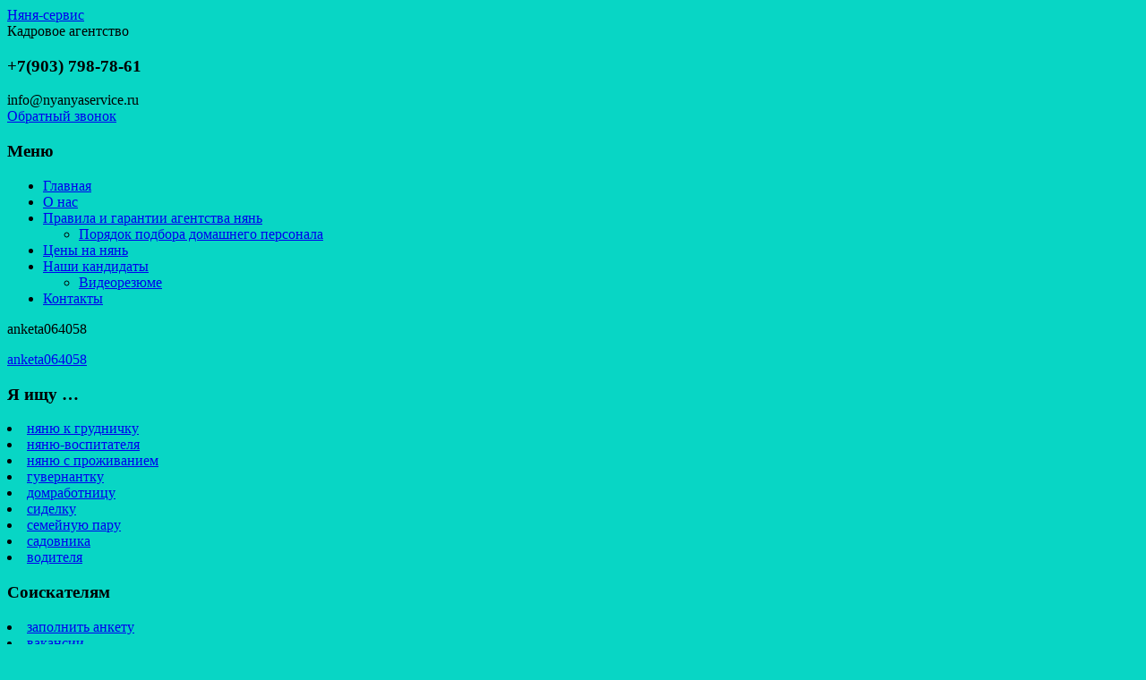

--- FILE ---
content_type: text/html; charset=utf-8
request_url: https://nyanyaservice.ru/kandidat/anketa064058-2/
body_size: 13012
content:
<!DOCTYPE html>
<html dir="ltr" lang="ru-RU">
<head>
<meta name="yandex-verification" content="9a699b8fda06d28a" />
<meta charset="UTF-8" />
<meta name="viewport" content="width=device-width, initial-scale=1">
<link rel="profile" href="http://gmpg.org/xfn/11" />
<link rel="pingback" href="https://nyanyaservice.ru/xmlrpc.php" />
<style>img:is([sizes="auto" i], [sizes^="auto," i]) { contain-intrinsic-size: 3000px 1500px }</style>
<!-- All in One SEO 4.8.7 - aioseo.com -->
<title>anketa064058 | Няня-сервис</title>
<meta name="robots" content="max-image-preview:large" />
<meta name="google-site-verification" content="TqfzUVDQyXWXR304JMgKLqp567xbOqrTTRq_jcEPT4A" />
<link rel="canonical" href="https://nyanyaservice.ru/kandidat/anketa064058-2/" />
<meta name="generator" content="All in One SEO (AIOSEO) 4.8.7" />
<script type="application/ld+json" class="aioseo-schema">
{"@context":"https:\/\/schema.org","@graph":[{"@type":"BreadcrumbList","@id":"https:\/\/nyanyaservice.ru\/kandidat\/anketa064058-2\/#breadcrumblist","itemListElement":[{"@type":"ListItem","@id":"https:\/\/nyanyaservice.ru#listItem","position":1,"name":"\u0413\u043b\u0430\u0432\u043d\u0430\u044f","item":"https:\/\/nyanyaservice.ru","nextItem":{"@type":"ListItem","@id":"https:\/\/nyanyaservice.ru\/kandidat\/anketa064058-2\/#listItem","name":"anketa064058"}},{"@type":"ListItem","@id":"https:\/\/nyanyaservice.ru\/kandidat\/anketa064058-2\/#listItem","position":2,"name":"anketa064058","previousItem":{"@type":"ListItem","@id":"https:\/\/nyanyaservice.ru#listItem","name":"\u0413\u043b\u0430\u0432\u043d\u0430\u044f"}}]},{"@type":"ItemPage","@id":"https:\/\/nyanyaservice.ru\/kandidat\/anketa064058-2\/#itempage","url":"https:\/\/nyanyaservice.ru\/kandidat\/anketa064058-2\/","name":"anketa064058 | \u041d\u044f\u043d\u044f-\u0441\u0435\u0440\u0432\u0438\u0441","inLanguage":"ru-RU","isPartOf":{"@id":"https:\/\/nyanyaservice.ru\/#website"},"breadcrumb":{"@id":"https:\/\/nyanyaservice.ru\/kandidat\/anketa064058-2\/#breadcrumblist"},"author":{"@id":"https:\/\/nyanyaservice.ru\/author\/nyanya\/#author"},"creator":{"@id":"https:\/\/nyanyaservice.ru\/author\/nyanya\/#author"},"datePublished":"2016-01-31T17:41:33+03:00","dateModified":"2016-01-31T17:41:33+03:00"},{"@type":"Organization","@id":"https:\/\/nyanyaservice.ru\/#organization","name":"\u041d\u044f\u043d\u044f \u0441\u0435\u0440\u0432\u0438\u0441","description":"\u041a\u0430\u0434\u0440\u043e\u0432\u043e\u0435 \u0430\u0433\u0435\u043d\u0442\u0441\u0442\u0432\u043e","url":"https:\/\/nyanyaservice.ru\/","telephone":"+79037987861","logo":{"@type":"ImageObject","url":"https:\/\/nyanyaservice.ru\/wp-content\/uploads\/2023\/07\/1689437832630.png","@id":"https:\/\/nyanyaservice.ru\/kandidat\/anketa064058-2\/#organizationLogo","width":960,"height":960},"image":{"@id":"https:\/\/nyanyaservice.ru\/kandidat\/anketa064058-2\/#organizationLogo"}},{"@type":"Person","@id":"https:\/\/nyanyaservice.ru\/author\/nyanya\/#author","url":"https:\/\/nyanyaservice.ru\/author\/nyanya\/","name":"nyanya","image":{"@type":"ImageObject","@id":"https:\/\/nyanyaservice.ru\/kandidat\/anketa064058-2\/#authorImage","url":"https:\/\/secure.gravatar.com\/avatar\/d7a2dafd5425aa88540fca8a6232dfb9546ca5fb7d5853b4c10f7e755acac167?s=96&d=mm&r=g","width":96,"height":96,"caption":"nyanya"}},{"@type":"WebSite","@id":"https:\/\/nyanyaservice.ru\/#website","url":"https:\/\/nyanyaservice.ru\/","name":"\u041d\u044f\u043d\u044f-\u0441\u0435\u0440\u0432\u0438\u0441","alternateName":"\u041d\u044f\u043d\u044f \u0441\u0435\u0440\u0432\u0438\u0441","description":"\u041a\u0430\u0434\u0440\u043e\u0432\u043e\u0435 \u0430\u0433\u0435\u043d\u0442\u0441\u0442\u0432\u043e","inLanguage":"ru-RU","publisher":{"@id":"https:\/\/nyanyaservice.ru\/#organization"}}]}
</script>
<!-- All in One SEO -->
<script data-no-defer="1" data-ezscrex="false" data-cfasync="false" data-pagespeed-no-defer data-cookieconsent="ignore">
var ctPublicFunctions = {"_ajax_nonce":"0721c0c866","_rest_nonce":"541c0d3a02","_ajax_url":"\/wp-admin\/admin-ajax.php","_rest_url":"https:\/\/nyanyaservice.ru\/wp-json\/","data__cookies_type":"none","data__ajax_type":"rest","data__bot_detector_enabled":"0","data__frontend_data_log_enabled":1,"cookiePrefix":"","wprocket_detected":false,"host_url":"nyanyaservice.ru","text__ee_click_to_select":"\u041d\u0430\u0436\u043c\u0438\u0442\u0435 \u0434\u043b\u044f \u0432\u044b\u0431\u043e\u0440\u0430 \u0432\u0441\u0435\u0445 \u0434\u0430\u043d\u043d\u044b\u0445","text__ee_original_email":"\u041f\u043e\u043b\u043d\u044b\u0435 \u0434\u0430\u043d\u043d\u044b\u0435 \u0442\u0430\u043a\u0438\u0435","text__ee_got_it":"\u041f\u043e\u043b\u0443\u0447\u0438\u043b\u043e\u0441\u044c","text__ee_blocked":"\u0417\u0430\u0431\u043b\u043e\u043a\u0438\u0440\u043e\u0432\u0430\u043d\u043e","text__ee_cannot_connect":"\u041f\u043e\u0434\u043a\u043b\u044e\u0447\u0438\u0442\u044c\u0441\u044f \u043d\u0435 \u043f\u043e\u043b\u0443\u0447\u0438\u043b\u043e\u0441\u044c","text__ee_cannot_decode":"\u0420\u0430\u0441\u043a\u043e\u0434\u0438\u0440\u043e\u0432\u0430\u0442\u044c \u043f\u043e\u0447\u0442\u0443 \u043d\u0435 \u043f\u043e\u043b\u0443\u0447\u0438\u043b\u043e\u0441\u044c. \u041f\u0440\u0438\u0447\u0438\u043d\u0430 \u043d\u0435\u0438\u0437\u0432\u0435\u0441\u0442\u043d\u0430","text__ee_email_decoder":"\u0420\u0430\u0441\u043a\u043e\u0434\u0438\u0440\u043e\u0432\u0449\u0438\u043a \u043f\u043e\u0447\u0442 \u043e\u0442 CleanTalk","text__ee_wait_for_decoding":"\u041c\u0430\u0433\u0438\u044f \u0432 \u0434\u0435\u0439\u0441\u0442\u0432\u0438\u0438!","text__ee_decoding_process":"\u041f\u043e\u0436\u0430\u043b\u0443\u0439\u0441\u0442\u0430, \u043f\u043e\u0434\u043e\u0436\u0434\u0438\u0442\u0435 \u043d\u0435\u0441\u043a\u043e\u043b\u044c\u043a\u043e \u0441\u0435\u043a\u0443\u043d\u0434 \u0434\u043b\u044f \u0434\u0435\u043a\u043e\u0434\u0438\u0440\u043e\u0432\u0430\u043d\u0438\u044f \u0434\u0430\u043d\u043d\u044b\u0445."}
</script>
<script data-no-defer="1" data-ezscrex="false" data-cfasync="false" data-pagespeed-no-defer data-cookieconsent="ignore">
var ctPublic = {"_ajax_nonce":"0721c0c866","settings__forms__check_internal":"0","settings__forms__check_external":"0","settings__forms__force_protection":0,"settings__forms__search_test":"1","settings__data__bot_detector_enabled":"0","settings__sfw__anti_crawler":0,"blog_home":"https:\/\/nyanyaservice.ru\/","pixel__setting":"3","pixel__enabled":true,"pixel__url":"https:\/\/moderate4-v4.cleantalk.org\/pixel\/1f289cd7f86dc388b8dddd54cab3e392.gif","data__email_check_before_post":"1","data__email_check_exist_post":0,"data__cookies_type":"none","data__key_is_ok":true,"data__visible_fields_required":true,"wl_brandname":"Anti-Spam by CleanTalk","wl_brandname_short":"CleanTalk","ct_checkjs_key":"01f84a271f8eb1bb21c36d4e2b3bf10c52d1fae45a702dab5a442bbdc6a5d1c1","emailEncoderPassKey":"dabd4bfb1aa26f0cb0493c360f27f048","bot_detector_forms_excluded":"W10=","advancedCacheExists":false,"varnishCacheExists":false,"wc_ajax_add_to_cart":false}
</script>
<link rel='dns-prefetch' href='//fonts.googleapis.com' />
<link rel="alternate" type="application/rss+xml" title="Няня-сервис &raquo; Лента" href="https://nyanyaservice.ru/feed/" />
<link rel="alternate" type="application/rss+xml" title="Няня-сервис &raquo; Лента комментариев" href="https://nyanyaservice.ru/comments/feed/" />
<!-- <link rel='stylesheet' id='wp-block-library-css' href='https://nyanyaservice.ru/wp-includes/css/dist/block-library/style.min.css?ver=6.8.2' type='text/css' media='all' /> -->
<link rel="stylesheet" type="text/css" href="//nyanyaservice.ru/wp-content/cache/wpfc-minified/kay7rn0p/h6xp.css" media="all"/>
<style id='classic-theme-styles-inline-css' type='text/css'>
/*! This file is auto-generated */
.wp-block-button__link{color:#fff;background-color:#32373c;border-radius:9999px;box-shadow:none;text-decoration:none;padding:calc(.667em + 2px) calc(1.333em + 2px);font-size:1.125em}.wp-block-file__button{background:#32373c;color:#fff;text-decoration:none}
</style>
<style id='joinchat-button-style-inline-css' type='text/css'>
.wp-block-joinchat-button{border:none!important;text-align:center}.wp-block-joinchat-button figure{display:table;margin:0 auto;padding:0}.wp-block-joinchat-button figcaption{font:normal normal 400 .6em/2em var(--wp--preset--font-family--system-font,sans-serif);margin:0;padding:0}.wp-block-joinchat-button .joinchat-button__qr{background-color:#fff;border:6px solid #25d366;border-radius:30px;box-sizing:content-box;display:block;height:200px;margin:auto;overflow:hidden;padding:10px;width:200px}.wp-block-joinchat-button .joinchat-button__qr canvas,.wp-block-joinchat-button .joinchat-button__qr img{display:block;margin:auto}.wp-block-joinchat-button .joinchat-button__link{align-items:center;background-color:#25d366;border:6px solid #25d366;border-radius:30px;display:inline-flex;flex-flow:row nowrap;justify-content:center;line-height:1.25em;margin:0 auto;text-decoration:none}.wp-block-joinchat-button .joinchat-button__link:before{background:transparent var(--joinchat-ico) no-repeat center;background-size:100%;content:"";display:block;height:1.5em;margin:-.75em .75em -.75em 0;width:1.5em}.wp-block-joinchat-button figure+.joinchat-button__link{margin-top:10px}@media (orientation:landscape)and (min-height:481px),(orientation:portrait)and (min-width:481px){.wp-block-joinchat-button.joinchat-button--qr-only figure+.joinchat-button__link{display:none}}@media (max-width:480px),(orientation:landscape)and (max-height:480px){.wp-block-joinchat-button figure{display:none}}
</style>
<style id='global-styles-inline-css' type='text/css'>
:root{--wp--preset--aspect-ratio--square: 1;--wp--preset--aspect-ratio--4-3: 4/3;--wp--preset--aspect-ratio--3-4: 3/4;--wp--preset--aspect-ratio--3-2: 3/2;--wp--preset--aspect-ratio--2-3: 2/3;--wp--preset--aspect-ratio--16-9: 16/9;--wp--preset--aspect-ratio--9-16: 9/16;--wp--preset--color--black: #000000;--wp--preset--color--cyan-bluish-gray: #abb8c3;--wp--preset--color--white: #ffffff;--wp--preset--color--pale-pink: #f78da7;--wp--preset--color--vivid-red: #cf2e2e;--wp--preset--color--luminous-vivid-orange: #ff6900;--wp--preset--color--luminous-vivid-amber: #fcb900;--wp--preset--color--light-green-cyan: #7bdcb5;--wp--preset--color--vivid-green-cyan: #00d084;--wp--preset--color--pale-cyan-blue: #8ed1fc;--wp--preset--color--vivid-cyan-blue: #0693e3;--wp--preset--color--vivid-purple: #9b51e0;--wp--preset--gradient--vivid-cyan-blue-to-vivid-purple: linear-gradient(135deg,rgba(6,147,227,1) 0%,rgb(155,81,224) 100%);--wp--preset--gradient--light-green-cyan-to-vivid-green-cyan: linear-gradient(135deg,rgb(122,220,180) 0%,rgb(0,208,130) 100%);--wp--preset--gradient--luminous-vivid-amber-to-luminous-vivid-orange: linear-gradient(135deg,rgba(252,185,0,1) 0%,rgba(255,105,0,1) 100%);--wp--preset--gradient--luminous-vivid-orange-to-vivid-red: linear-gradient(135deg,rgba(255,105,0,1) 0%,rgb(207,46,46) 100%);--wp--preset--gradient--very-light-gray-to-cyan-bluish-gray: linear-gradient(135deg,rgb(238,238,238) 0%,rgb(169,184,195) 100%);--wp--preset--gradient--cool-to-warm-spectrum: linear-gradient(135deg,rgb(74,234,220) 0%,rgb(151,120,209) 20%,rgb(207,42,186) 40%,rgb(238,44,130) 60%,rgb(251,105,98) 80%,rgb(254,248,76) 100%);--wp--preset--gradient--blush-light-purple: linear-gradient(135deg,rgb(255,206,236) 0%,rgb(152,150,240) 100%);--wp--preset--gradient--blush-bordeaux: linear-gradient(135deg,rgb(254,205,165) 0%,rgb(254,45,45) 50%,rgb(107,0,62) 100%);--wp--preset--gradient--luminous-dusk: linear-gradient(135deg,rgb(255,203,112) 0%,rgb(199,81,192) 50%,rgb(65,88,208) 100%);--wp--preset--gradient--pale-ocean: linear-gradient(135deg,rgb(255,245,203) 0%,rgb(182,227,212) 50%,rgb(51,167,181) 100%);--wp--preset--gradient--electric-grass: linear-gradient(135deg,rgb(202,248,128) 0%,rgb(113,206,126) 100%);--wp--preset--gradient--midnight: linear-gradient(135deg,rgb(2,3,129) 0%,rgb(40,116,252) 100%);--wp--preset--font-size--small: 13px;--wp--preset--font-size--medium: 20px;--wp--preset--font-size--large: 36px;--wp--preset--font-size--x-large: 42px;--wp--preset--spacing--20: 0.44rem;--wp--preset--spacing--30: 0.67rem;--wp--preset--spacing--40: 1rem;--wp--preset--spacing--50: 1.5rem;--wp--preset--spacing--60: 2.25rem;--wp--preset--spacing--70: 3.38rem;--wp--preset--spacing--80: 5.06rem;--wp--preset--shadow--natural: 6px 6px 9px rgba(0, 0, 0, 0.2);--wp--preset--shadow--deep: 12px 12px 50px rgba(0, 0, 0, 0.4);--wp--preset--shadow--sharp: 6px 6px 0px rgba(0, 0, 0, 0.2);--wp--preset--shadow--outlined: 6px 6px 0px -3px rgba(255, 255, 255, 1), 6px 6px rgba(0, 0, 0, 1);--wp--preset--shadow--crisp: 6px 6px 0px rgba(0, 0, 0, 1);}:where(.is-layout-flex){gap: 0.5em;}:where(.is-layout-grid){gap: 0.5em;}body .is-layout-flex{display: flex;}.is-layout-flex{flex-wrap: wrap;align-items: center;}.is-layout-flex > :is(*, div){margin: 0;}body .is-layout-grid{display: grid;}.is-layout-grid > :is(*, div){margin: 0;}:where(.wp-block-columns.is-layout-flex){gap: 2em;}:where(.wp-block-columns.is-layout-grid){gap: 2em;}:where(.wp-block-post-template.is-layout-flex){gap: 1.25em;}:where(.wp-block-post-template.is-layout-grid){gap: 1.25em;}.has-black-color{color: var(--wp--preset--color--black) !important;}.has-cyan-bluish-gray-color{color: var(--wp--preset--color--cyan-bluish-gray) !important;}.has-white-color{color: var(--wp--preset--color--white) !important;}.has-pale-pink-color{color: var(--wp--preset--color--pale-pink) !important;}.has-vivid-red-color{color: var(--wp--preset--color--vivid-red) !important;}.has-luminous-vivid-orange-color{color: var(--wp--preset--color--luminous-vivid-orange) !important;}.has-luminous-vivid-amber-color{color: var(--wp--preset--color--luminous-vivid-amber) !important;}.has-light-green-cyan-color{color: var(--wp--preset--color--light-green-cyan) !important;}.has-vivid-green-cyan-color{color: var(--wp--preset--color--vivid-green-cyan) !important;}.has-pale-cyan-blue-color{color: var(--wp--preset--color--pale-cyan-blue) !important;}.has-vivid-cyan-blue-color{color: var(--wp--preset--color--vivid-cyan-blue) !important;}.has-vivid-purple-color{color: var(--wp--preset--color--vivid-purple) !important;}.has-black-background-color{background-color: var(--wp--preset--color--black) !important;}.has-cyan-bluish-gray-background-color{background-color: var(--wp--preset--color--cyan-bluish-gray) !important;}.has-white-background-color{background-color: var(--wp--preset--color--white) !important;}.has-pale-pink-background-color{background-color: var(--wp--preset--color--pale-pink) !important;}.has-vivid-red-background-color{background-color: var(--wp--preset--color--vivid-red) !important;}.has-luminous-vivid-orange-background-color{background-color: var(--wp--preset--color--luminous-vivid-orange) !important;}.has-luminous-vivid-amber-background-color{background-color: var(--wp--preset--color--luminous-vivid-amber) !important;}.has-light-green-cyan-background-color{background-color: var(--wp--preset--color--light-green-cyan) !important;}.has-vivid-green-cyan-background-color{background-color: var(--wp--preset--color--vivid-green-cyan) !important;}.has-pale-cyan-blue-background-color{background-color: var(--wp--preset--color--pale-cyan-blue) !important;}.has-vivid-cyan-blue-background-color{background-color: var(--wp--preset--color--vivid-cyan-blue) !important;}.has-vivid-purple-background-color{background-color: var(--wp--preset--color--vivid-purple) !important;}.has-black-border-color{border-color: var(--wp--preset--color--black) !important;}.has-cyan-bluish-gray-border-color{border-color: var(--wp--preset--color--cyan-bluish-gray) !important;}.has-white-border-color{border-color: var(--wp--preset--color--white) !important;}.has-pale-pink-border-color{border-color: var(--wp--preset--color--pale-pink) !important;}.has-vivid-red-border-color{border-color: var(--wp--preset--color--vivid-red) !important;}.has-luminous-vivid-orange-border-color{border-color: var(--wp--preset--color--luminous-vivid-orange) !important;}.has-luminous-vivid-amber-border-color{border-color: var(--wp--preset--color--luminous-vivid-amber) !important;}.has-light-green-cyan-border-color{border-color: var(--wp--preset--color--light-green-cyan) !important;}.has-vivid-green-cyan-border-color{border-color: var(--wp--preset--color--vivid-green-cyan) !important;}.has-pale-cyan-blue-border-color{border-color: var(--wp--preset--color--pale-cyan-blue) !important;}.has-vivid-cyan-blue-border-color{border-color: var(--wp--preset--color--vivid-cyan-blue) !important;}.has-vivid-purple-border-color{border-color: var(--wp--preset--color--vivid-purple) !important;}.has-vivid-cyan-blue-to-vivid-purple-gradient-background{background: var(--wp--preset--gradient--vivid-cyan-blue-to-vivid-purple) !important;}.has-light-green-cyan-to-vivid-green-cyan-gradient-background{background: var(--wp--preset--gradient--light-green-cyan-to-vivid-green-cyan) !important;}.has-luminous-vivid-amber-to-luminous-vivid-orange-gradient-background{background: var(--wp--preset--gradient--luminous-vivid-amber-to-luminous-vivid-orange) !important;}.has-luminous-vivid-orange-to-vivid-red-gradient-background{background: var(--wp--preset--gradient--luminous-vivid-orange-to-vivid-red) !important;}.has-very-light-gray-to-cyan-bluish-gray-gradient-background{background: var(--wp--preset--gradient--very-light-gray-to-cyan-bluish-gray) !important;}.has-cool-to-warm-spectrum-gradient-background{background: var(--wp--preset--gradient--cool-to-warm-spectrum) !important;}.has-blush-light-purple-gradient-background{background: var(--wp--preset--gradient--blush-light-purple) !important;}.has-blush-bordeaux-gradient-background{background: var(--wp--preset--gradient--blush-bordeaux) !important;}.has-luminous-dusk-gradient-background{background: var(--wp--preset--gradient--luminous-dusk) !important;}.has-pale-ocean-gradient-background{background: var(--wp--preset--gradient--pale-ocean) !important;}.has-electric-grass-gradient-background{background: var(--wp--preset--gradient--electric-grass) !important;}.has-midnight-gradient-background{background: var(--wp--preset--gradient--midnight) !important;}.has-small-font-size{font-size: var(--wp--preset--font-size--small) !important;}.has-medium-font-size{font-size: var(--wp--preset--font-size--medium) !important;}.has-large-font-size{font-size: var(--wp--preset--font-size--large) !important;}.has-x-large-font-size{font-size: var(--wp--preset--font-size--x-large) !important;}
:where(.wp-block-post-template.is-layout-flex){gap: 1.25em;}:where(.wp-block-post-template.is-layout-grid){gap: 1.25em;}
:where(.wp-block-columns.is-layout-flex){gap: 2em;}:where(.wp-block-columns.is-layout-grid){gap: 2em;}
:root :where(.wp-block-pullquote){font-size: 1.5em;line-height: 1.6;}
</style>
<!-- <link rel='stylesheet' id='cleantalk-public-css-css' href='https://nyanyaservice.ru/wp-content/plugins/cleantalk-spam-protect/css/cleantalk-public.min.css?ver=6.62_1755800486' type='text/css' media='all' /> -->
<!-- <link rel='stylesheet' id='cleantalk-email-decoder-css-css' href='https://nyanyaservice.ru/wp-content/plugins/cleantalk-spam-protect/css/cleantalk-email-decoder.min.css?ver=6.62_1755800486' type='text/css' media='all' /> -->
<!-- <link rel='stylesheet' id='contact-form-7-css' href='https://nyanyaservice.ru/wp-content/plugins/contact-form-7/includes/css/styles.css?ver=6.1.1' type='text/css' media='all' /> -->
<!-- <link rel='stylesheet' id='spacious_style-css' href='https://nyanyaservice.ru/wp-content/themes/spacious/style.css?ver=6.8.2' type='text/css' media='all' /> -->
<link rel="stylesheet" type="text/css" href="//nyanyaservice.ru/wp-content/cache/wpfc-minified/113tyl8a/h6xp.css" media="all"/>
<link rel='stylesheet' id='google_fonts-css' href='http://fonts.googleapis.com/css?family=Lato&#038;ver=6.8.2' type='text/css' media='all' />
<script src='//nyanyaservice.ru/wp-content/cache/wpfc-minified/1zqrfzwc/h6xp.js' type="text/javascript"></script>
<!-- <script type="text/javascript" src="https://nyanyaservice.ru/wp-content/plugins/cleantalk-spam-protect/js/apbct-public-bundle_gathering.min.js?ver=6.62_1755800486" id="apbct-public-bundle_gathering.min-js-js"></script> -->
<!-- <script type="text/javascript" src="https://nyanyaservice.ru/wp-includes/js/jquery/jquery.min.js?ver=3.7.1" id="jquery-core-js"></script> -->
<!-- <script type="text/javascript" src="https://nyanyaservice.ru/wp-includes/js/jquery/jquery-migrate.min.js?ver=3.4.1" id="jquery-migrate-js"></script> -->
<!-- <script type="text/javascript" src="https://nyanyaservice.ru/wp-content/themes/spacious/js/spacious-custom.js?ver=6.8.2" id="spacious-custom-js"></script> -->
<link rel="https://api.w.org/" href="https://nyanyaservice.ru/wp-json/" /><link rel="alternate" title="JSON" type="application/json" href="https://nyanyaservice.ru/wp-json/wp/v2/media/1623" /><link rel="EditURI" type="application/rsd+xml" title="RSD" href="https://nyanyaservice.ru/xmlrpc.php?rsd" />
<meta name="generator" content="WordPress 6.8.2" />
<link rel='shortlink' href='https://nyanyaservice.ru/?p=1623' />
<link rel="alternate" title="oEmbed (JSON)" type="application/json+oembed" href="https://nyanyaservice.ru/wp-json/oembed/1.0/embed?url=https%3A%2F%2Fnyanyaservice.ru%2Fkandidat%2Fanketa064058-2%2F" />
<link rel="alternate" title="oEmbed (XML)" type="text/xml+oembed" href="https://nyanyaservice.ru/wp-json/oembed/1.0/embed?url=https%3A%2F%2Fnyanyaservice.ru%2Fkandidat%2Fanketa064058-2%2F&#038;format=xml" />
<script>readMoreArgs = []</script><script type="text/javascript">
EXPM_VERSION=3.489;EXPM_AJAX_URL='https://nyanyaservice.ru/wp-admin/admin-ajax.php';
function yrmAddEvent(element, eventName, fn) {
if (element.addEventListener)
element.addEventListener(eventName, fn, false);
else if (element.attachEvent)
element.attachEvent('on' + eventName, fn);
}
</script><link rel="shortcut icon" href="http://nyanyaservice.ru/wp-content/uploads/2015/07/soska.png" type="image/x-icon" /><style type="text/css" id="custom-background-css">
body.custom-background { background-color: #08d6c5; }
</style>
</head>
<body class="attachment wp-singular attachment-template-default attachmentid-1623 attachment-msword custom-background wp-theme-spacious  wpbdp-with-button-styles">
<div id="page" class="hfeed site">
<header id="masthead" class="site-header clearfix">
<div id="header-text-nav-container">
<div class="inner-wrap">
<div id="header-text-nav-wrap" class="clearfix">
<div id="header-left-section">
<div id="header-text">
<div id="site-title">
<a href="https://nyanyaservice.ru/" title="Няня-сервис" rel="home">Няня-сервис</a>
</div>
<div id="site-description">Кадровое агентство</div><!-- #site-description -->
</div><!-- #header-text -->
</div><!-- #header-left-section -->
<div id="header-right-section">
<div id="header-right-sidebar" class="clearfix">
<aside id="text-3" class="widget widget_text"><h3 class="widget-title">+7(903) 798-78-61</h3>			<div class="textwidget">info@nyanyaservice.ru <br>
<a href="/callme/">Обратный звонок</a></div>
</aside>		
</div>
<nav id="site-navigation" class="main-navigation" role="navigation">
<h3 class="menu-toggle">Меню</h3>
<div class="menu-%d0%b2%d0%b5%d1%80%d1%85%d0%bd%d0%b5%d0%b5-%d0%bc%d0%b5%d0%bd%d1%8e-container"><ul id="menu-%d0%b2%d0%b5%d1%80%d1%85%d0%bd%d0%b5%d0%b5-%d0%bc%d0%b5%d0%bd%d1%8e" class="menu"><li id="menu-item-21" class="menu-item menu-item-type-post_type menu-item-object-page menu-item-home menu-item-21"><a href="https://nyanyaservice.ru/">Главная</a></li>
<li id="menu-item-24" class="menu-item menu-item-type-post_type menu-item-object-page menu-item-24"><a href="https://nyanyaservice.ru/about/">О нас</a></li>
<li id="menu-item-23" class="menu-item menu-item-type-post_type menu-item-object-page menu-item-has-children menu-item-23"><a href="https://nyanyaservice.ru/rules/">Правила и гарантии агентства нянь</a>
<ul class="sub-menu">
<li id="menu-item-913" class="menu-item menu-item-type-post_type menu-item-object-page menu-item-913"><a href="https://nyanyaservice.ru/rules/poryadok/">Порядок подбора домашнего персонала</a></li>
</ul>
</li>
<li id="menu-item-22" class="menu-item menu-item-type-post_type menu-item-object-page menu-item-22"><a href="https://nyanyaservice.ru/prices/" title="Цены на услуги домашнего персонала">Цены на нянь</a></li>
<li id="menu-item-53" class="menu-item menu-item-type-post_type menu-item-object-page menu-item-has-children menu-item-53"><a href="https://nyanyaservice.ru/kandidat/">Наши кандидаты</a>
<ul class="sub-menu">
<li id="menu-item-149" class="menu-item menu-item-type-post_type menu-item-object-page menu-item-149"><a href="https://nyanyaservice.ru/video/">Видеорезюме</a></li>
</ul>
</li>
<li id="menu-item-52" class="menu-item menu-item-type-post_type menu-item-object-page menu-item-52"><a href="https://nyanyaservice.ru/contacts/">Контакты</a></li>
</ul></div>						</nav>					
</div><!-- #header-right-section --> 
</div><!-- #header-text-nav-wrap -->
</div><!-- .inner-wrap -->
</div><!-- #header-text-nav-container -->
<div class="header-post-title-container clearfix">
<div class="inner-wrap">
<div class="post-title-wrapper">
<div class="header-post-title-class">anketa064058</div>
</div>
</div>
</div>
</header>
<div id="main" class="clearfix">
<div class="inner-wrap">
<div id="primary">
<div id="content" class="clearfix">
<article id="post-1623" class="post-1623 attachment type-attachment status-inherit hentry">
<div class="entry-content clearfix">
<p class="attachment"><a href='https://nyanyaservice.ru/wp-content/uploads/2015/10/anketa064058.doc'>anketa064058</a></p>
</div>
<footer class="entry-meta-bar clearfix">	        			
<div class="entry-meta clearfix">
</div>
</footer>
</article>
</div><!-- #content -->
</div><!-- #primary -->
<div id="secondary">
<aside id="text-5" class="widget widget_text"><h3 class="widget-title"><span>Я ищу &#8230;</span></h3>			<div class="textwidget"><li><a href="/grudnichku/"> няню к грудничку</a></li>
<li><a href="/vospitatel/">няню-воспитателя</a></li>
<li><a href="/nyanya-s-prozhivaniem/"> няню с проживанием</a></li>
<li><a href="/guvernantka/">гувернантку</a></li>
<li><a href="/domrabotnitsa/">домработницу</a></li>
<li><a href="/sidelka/">сиделку</a></li>
<li><a href="/para/">семейную пару</a></li>
<li><a href="/sadovnik/">садовника</a></li>
<li><a href="/voditel/">водителя</a></div>
</aside><aside id="text-6" class="widget widget_text"><h3 class="widget-title"><span>Соискателям</span></h3>			<div class="textwidget"><li><a href="/anketa/">заполнить анкету</a></li>
<li><a href="/vakansii/">вакансии</a></li></div>
</aside><aside id="text-4" class="widget widget_text"><h3 class="widget-title"><span>Оставить заявку</span></h3>			<div class="textwidget">
<div class="wpcf7 no-js" id="wpcf7-f46-o1" lang="ru-RU" dir="ltr" data-wpcf7-id="46">
<div class="screen-reader-response"><p role="status" aria-live="polite" aria-atomic="true"></p> <ul></ul></div>
<form action="/kandidat/anketa064058-2/#wpcf7-f46-o1" method="post" class="wpcf7-form init" aria-label="Контактная форма" novalidate="novalidate" data-status="init">
<fieldset class="hidden-fields-container"><input type="hidden" name="_wpcf7" value="46" /><input type="hidden" name="_wpcf7_version" value="6.1.1" /><input type="hidden" name="_wpcf7_locale" value="ru_RU" /><input type="hidden" name="_wpcf7_unit_tag" value="wpcf7-f46-o1" /><input type="hidden" name="_wpcf7_container_post" value="0" /><input type="hidden" name="_wpcf7_posted_data_hash" value="" />
</fieldset>
<p>Ваше имя (обязательно)
</p>
<p><span class="wpcf7-form-control-wrap" data-name="your-name"><input size="40" maxlength="400" class="wpcf7-form-control wpcf7-text wpcf7-validates-as-required" aria-required="true" aria-invalid="false" value="" type="text" name="your-name" /></span>
</p>
<p>Ваш e-mail
</p>
<p><span class="wpcf7-form-control-wrap" data-name="your-email"><input size="40" maxlength="400" class="wpcf7-form-control wpcf7-email wpcf7-text wpcf7-validates-as-email" aria-invalid="false" value="" type="email" name="your-email" /></span>
</p>
<p>Ваш телефон (обязательно)
</p>
<p><span class="wpcf7-form-control-wrap" data-name="your-number"><input size="40" maxlength="400" class="wpcf7-form-control wpcf7-text wpcf7-validates-as-required" aria-required="true" aria-invalid="false" value="" type="text" name="your-number" /></span>
</p>
<p>Сообщение ( укажите кто требуется )
</p>
<p><span class="wpcf7-form-control-wrap" data-name="your-message"><textarea cols="40" rows="10" maxlength="2000" class="wpcf7-form-control wpcf7-textarea" aria-invalid="false" name="your-message"></textarea></span>
</p>
<p><input class="wpcf7-form-control wpcf7-submit has-spinner" type="submit" value="Отправить" />
</p><input type="hidden" id="ct_checkjs_cf7_cfee398643cbc3dc5eefc89334cacdc1" name="ct_checkjs_cf7" value="0" /><script >setTimeout(function(){var ct_input_name = "ct_checkjs_cf7_cfee398643cbc3dc5eefc89334cacdc1";if (document.getElementById(ct_input_name) !== null) {var ct_input_value = document.getElementById(ct_input_name).value;document.getElementById(ct_input_name).value = document.getElementById(ct_input_name).value.replace(ct_input_value, '01f84a271f8eb1bb21c36d4e2b3bf10c52d1fae45a702dab5a442bbdc6a5d1c1');}}, 1000);</script><input
class="apbct_special_field apbct_email_id__wp_contact_form_7"
name="apbct__email_id__wp_contact_form_7"
aria-label="apbct__label_id__wp_contact_form_7"
type="text" size="30" maxlength="200" autocomplete="off"
value=""
/><div class="wpcf7-response-output" aria-hidden="true"></div>
</form>
</div>
</div>
</aside><aside id="block-4" class="widget widget_block"><style>.instawall-root97755{min-height:80px;margin:0 auto}</style>
<p><script>window['instawall97755']={"token":"07LFqfEuldPs8h0G5OF1vhMPknf78PlZ6X862Q5TfT5iw+KtTj3iFXcLjvHmhrfyap3/cAAHWszLqXMM/Jt1jv1tEilSaZAZhJewir4Oo0qtMnK5CxYV+l54Qpg=","root_tagid":"instawall-root97755","card_padding":"5","card_border_radius":"5","card_count":"3","layout_max_width":"1128","count_post":"9","header_text_size":"20","header_text_color":"#000000","header_logo_size":"50","header_button_text":"Подписаться","header_button_text_size":"20","header_button_text_color":"#ffffff","header_button_background_color":"#0ce9e5","hide_groupname":"0","hide_text":"0","hide_shadow":"1","show_header":"1","show_header_logo":"1","show_header_button":"1"};</script></p>
<div id="instawall-root97755" class="instawall instawall-root97755"></div>
<p><script>(function(d, s, id){ var js, dfjs = d.getElementsByTagName(s)[0]; if (d.getElementById(id)) {return;} js = d.createElement(s); js.id = id; js.setAttribute("data-scriptid", "97755"); js.src = "https://socactive.com/widgets/instawall/i.js?id=97755&r="+Math.random(); dfjs.parentNode.insertBefore(js, dfjs); }(document, "script", "instawall-export97755"));</script></p>
<style>.tabs-lside1{display:none}</style>
<div class="tabs-lside1"><a href="https://contentuniq.com/">contentuniq.com</a>.</div></aside><aside id="news announcement scroll" class="widget widget_news_announcement"><h3 class="widget-title"><span>Новости</span></h3><script language="JavaScript" type="text/javascript">
v_font='verdana,arial,sans-serif';
v_fontSize='12px';
v_fontSizeNS4='12px';
v_fontWeight='normal';
v_fontColor='#000000';
v_textDecoration='none';
v_fontColorHover='#FFFFFF';
v_textDecorationHover='none';
v_top=0;
v_left=0;
v_width=250;
v_height=100;
v_paddingTop=0;
v_paddingLeft=0;
v_position='relative';
v_timeout=3000;
v_slideSpeed=1;
v_slideDirection=0;
v_pauseOnMouseOver=true;
v_slideStep=1;
v_textAlign='left';
v_textVAlign='middle';
v_bgColor='transparent';
</script>
<div id="display_news">
<script language="JavaScript" type="text/javascript">
v_content=[['','<a href="	http://nyanyaservice.ru/kandidat/" style="color:inherit;text-decoration:underline;font-weight:inherit" target="_blank">Каталог анкет нянь и любой домашний персонал  Няня сервис СМОТРЕТЬ ТУТ</a>',''],['','Услуги няни грудничку от 0, дневная и ночная няня 8-903-798-78-61',''],['','Найдем няню выходного дня к ребенку  Звоните 8-903-798-78-61',''],['','Поиск няни к ребенку на время болезни. Звоните 8-903-798-78-61','']]
</script>
</div>
</aside><aside id="text-8" class="widget widget_text"><h3 class="widget-title"><span>Поиск няни по району</span></h3>			<div class="textwidget"><li><a href="/nyanya-po-rayonu/marino/"> Марьино</a></li>
<li><a href="/nyanya-po-rayonu/yasenevo/">Ясенево</a></li>
<a href="/nyanya-po-rayonu/">Смотреть полный список</a></li></div>
</aside><aside id="text-7" class="widget widget_text"><h3 class="widget-title"><span>К сведению</span></h3>			<div class="textwidget"><li><a href="/dostavkadokumentov/"> Доставка документов</a></li>
<li><a href="/otzyvy/"> Отзывы работодателей</a></li>
<li><a href="/otzivisoiskatelej/"> Отзывы соискателей</a></li>
<li><a href="/knigaotzivov/"> Книга отзывов и предложений</a></li>
<li><a href="/articles/">Статьи</a></li>
<li><a href="/karta-sajta/">Карта сайта</a></li></div>
</aside><aside id="search-3" class="widget widget_search"><form action="https://nyanyaservice.ru/"id="search-form" class="searchform clearfix" method="get">
<div class="search-wrap">
<input type="text" placeholder="Поиск" class="s field" name="s">
<span class="search-icon"></span>
</div>
<input type="submit" value="Поиск" id="search-submit" name="submit" class="submit">
<input
class="apbct_special_field apbct_email_id__search_form"
name="apbct__email_id__search_form"
aria-label="apbct__label_id__search_form"
type="text" size="30" maxlength="200" autocomplete="off"
value=""
/><input
id="apbct_submit_id__search_form" 
class="apbct_special_field apbct__email_id__search_form"
name="apbct__label_id__search_form"
aria-label="apbct_submit_name__search_form"
type="submit"
size="30"
maxlength="200"
value="80637"
/></form><!-- .searchform --></aside><aside id="block-3" class="widget widget_block"></aside>	</div>

</div><!-- .inner-wrap -->
</div><!-- #main -->	
<footer id="colophon" class="clearfix">	
<div class="footer-socket-wrapper clearfix">
<div class="inner-wrap">
<div class="footer-socket-area">
<div class="copyright">Copyright &copy; 2015-2025 <a href="https://nyanyaservice.ru/" title="Няня-сервис" ><span>Няня-сервис</span></a></div>						<nav class="small-menu" class="clearfix">
<div class="menu-%d1%8f-%d1%85%d0%be%d1%87%d1%83-%d0%bd%d0%b0%d0%b9%d1%82%d0%b8-container"><ul id="menu-%d1%8f-%d1%85%d0%be%d1%87%d1%83-%d0%bd%d0%b0%d0%b9%d1%82%d0%b8" class="menu"><li id="menu-item-89" class="menu-item menu-item-type-post_type menu-item-object-page menu-item-89"><a href="https://nyanyaservice.ru/grudnichku/">Я ищу       няню к грудничку</a></li>
<li id="menu-item-88" class="menu-item menu-item-type-post_type menu-item-object-page menu-item-88"><a href="https://nyanyaservice.ru/vospitatel/">няню-воспитателя</a></li>
<li id="menu-item-546" class="menu-item menu-item-type-post_type menu-item-object-page menu-item-546"><a href="https://nyanyaservice.ru/nyanya-s-prozhivaniem/">няню с проживанием</a></li>
<li id="menu-item-87" class="menu-item menu-item-type-post_type menu-item-object-page menu-item-87"><a href="https://nyanyaservice.ru/guvernantka/">гувернантку</a></li>
<li id="menu-item-86" class="menu-item menu-item-type-post_type menu-item-object-page menu-item-86"><a href="https://nyanyaservice.ru/domrabotnitsa/">домработницу</a></li>
<li id="menu-item-83" class="menu-item menu-item-type-post_type menu-item-object-page menu-item-83"><a href="https://nyanyaservice.ru/para/">семейную пару</a></li>
<li id="menu-item-81" class="menu-item menu-item-type-post_type menu-item-object-page menu-item-81"><a href="https://nyanyaservice.ru/sadovnik/">садовника</a></li>
<li id="menu-item-82" class="menu-item menu-item-type-post_type menu-item-object-page menu-item-82"><a href="https://nyanyaservice.ru/voditel/">водителя</a></li>
<li id="menu-item-84" class="menu-item menu-item-type-post_type menu-item-object-page menu-item-84"><a href="https://nyanyaservice.ru/sidelka/">сиделку</a></li>
</ul></div>		    			</nav>
</div>
</div>
</div>			
</footer>
<a href="#masthead" id="scroll-up"></a>	
</div><!-- #page -->
<script type="speculationrules">
{"prefetch":[{"source":"document","where":{"and":[{"href_matches":"\/*"},{"not":{"href_matches":["\/wp-*.php","\/wp-admin\/*","\/wp-content\/uploads\/*","\/wp-content\/*","\/wp-content\/plugins\/*","\/wp-content\/themes\/spacious\/*","\/*\\?(.+)"]}},{"not":{"selector_matches":"a[rel~=\"nofollow\"]"}},{"not":{"selector_matches":".no-prefetch, .no-prefetch a"}}]},"eagerness":"conservative"}]}
</script>
<div class="joinchat joinchat--right" data-settings='{"telephone":"79037987861","mobile_only":false,"button_delay":3,"whatsapp_web":false,"qr":false,"message_views":10,"message_delay":10,"message_badge":true,"message_send":"","message_hash":"145b19e8"}' hidden aria-hidden="false">
<div class="joinchat__button" role="button" tabindex="0">
<div class="joinchat__tooltip"><div>Написать в WhatsApp</div></div>
</div>
<div class="joinchat__badge">1</div>
<div class="joinchat__chatbox" role="dialog" aria-labelledby="joinchat__label" aria-modal="true">
<div class="joinchat__header">
<div id="joinchat__label">
<svg class="joinchat__wa" width="120" height="28" viewBox="0 0 120 28"><title>WhatsApp</title><path d="M117.2 17c0 .4-.2.7-.4 1-.1.3-.4.5-.7.7l-1 .2c-.5 0-.9 0-1.2-.2l-.7-.7a3 3 0 0 1-.4-1 5.4 5.4 0 0 1 0-2.3c0-.4.2-.7.4-1l.7-.7a2 2 0 0 1 1.1-.3 2 2 0 0 1 1.8 1l.4 1a5.3 5.3 0 0 1 0 2.3m2.5-3c-.1-.7-.4-1.3-.8-1.7a4 4 0 0 0-1.3-1.2c-.6-.3-1.3-.4-2-.4-.6 0-1.2.1-1.7.4a3 3 0 0 0-1.2 1.1V11H110v13h2.7v-4.5c.4.4.8.8 1.3 1 .5.3 1 .4 1.6.4a4 4 0 0 0 3.2-1.5c.4-.5.7-1 .8-1.6.2-.6.3-1.2.3-1.9s0-1.3-.3-2zm-13.1 3c0 .4-.2.7-.4 1l-.7.7-1.1.2c-.4 0-.8 0-1-.2-.4-.2-.6-.4-.8-.7a3 3 0 0 1-.4-1 5.4 5.4 0 0 1 0-2.3c0-.4.2-.7.4-1 .1-.3.4-.5.7-.7a2 2 0 0 1 1-.3 2 2 0 0 1 1.9 1l.4 1a5.4 5.4 0 0 1 0 2.3m1.7-4.7a4 4 0 0 0-3.3-1.6c-.6 0-1.2.1-1.7.4a3 3 0 0 0-1.2 1.1V11h-2.6v13h2.7v-4.5c.3.4.7.8 1.2 1 .6.3 1.1.4 1.7.4a4 4 0 0 0 3.2-1.5c.4-.5.6-1 .8-1.6s.3-1.2.3-1.9-.1-1.3-.3-2c-.2-.6-.4-1.2-.8-1.6m-17.5 3.2 1.7-5 1.7 5zm.2-8.2-5 13.4h3l1-3h5l1 3h3L94 7.3zm-5.3 9.1-.6-.8-1-.5a11.6 11.6 0 0 0-2.3-.5l-1-.3a2 2 0 0 1-.6-.3.7.7 0 0 1-.3-.6c0-.2 0-.4.2-.5l.3-.3h.5l.5-.1c.5 0 .9 0 1.2.3.4.1.6.5.6 1h2.5c0-.6-.2-1.1-.4-1.5a3 3 0 0 0-1-1 4 4 0 0 0-1.3-.5 7.7 7.7 0 0 0-3 0c-.6.1-1 .3-1.4.5l-1 1a3 3 0 0 0-.4 1.5 2 2 0 0 0 1 1.8l1 .5 1.1.3 2.2.6c.6.2.8.5.8 1l-.1.5-.4.4a2 2 0 0 1-.6.2 2.8 2.8 0 0 1-1.4 0 2 2 0 0 1-.6-.3l-.5-.5-.2-.8H77c0 .7.2 1.2.5 1.6.2.5.6.8 1 1 .4.3.9.5 1.4.6a8 8 0 0 0 3.3 0c.5 0 1-.2 1.4-.5a3 3 0 0 0 1-1c.3-.5.4-1 .4-1.6 0-.5 0-.9-.3-1.2M74.7 8h-2.6v3h-1.7v1.7h1.7v5.8c0 .5 0 .9.2 1.2l.7.7 1 .3a7.8 7.8 0 0 0 2 0h.7v-2.1a3.4 3.4 0 0 1-.8 0l-1-.1-.2-1v-4.8h2V11h-2zm-7.6 9v.5l-.3.8-.7.6c-.2.2-.7.2-1.2.2h-.6l-.5-.2a1 1 0 0 1-.4-.4l-.1-.6.1-.6.4-.4.5-.3a4.8 4.8 0 0 1 1.2-.2 8 8 0 0 0 1.2-.2l.4-.3v1zm2.6 1.5v-5c0-.6 0-1.1-.3-1.5l-1-.8-1.4-.4a10.9 10.9 0 0 0-3.1 0l-1.5.6c-.4.2-.7.6-1 1a3 3 0 0 0-.5 1.5h2.7c0-.5.2-.9.5-1a2 2 0 0 1 1.3-.4h.6l.6.2.3.4.2.7c0 .3 0 .5-.3.6-.1.2-.4.3-.7.4l-1 .1a22 22 0 0 0-2.4.4l-1 .5c-.3.2-.6.5-.8.9-.2.3-.3.8-.3 1.3s.1 1 .3 1.3c.1.4.4.7.7 1l1 .4c.4.2.9.2 1.3.2a6 6 0 0 0 1.8-.2c.6-.2 1-.5 1.5-1a4 4 0 0 0 .2 1H70l-.3-1zm-11-6.7c-.2-.4-.6-.6-1-.8-.5-.2-1-.3-1.8-.3-.5 0-1 .1-1.5.4a3 3 0 0 0-1.3 1.2v-5h-2.7v13.4H53v-5.1c0-1 .2-1.7.5-2.2.3-.4.9-.6 1.6-.6.6 0 1 .2 1.3.6s.4 1 .4 1.8v5.5h2.7v-6c0-.6 0-1.2-.2-1.6 0-.5-.3-1-.5-1.3zm-14 4.7-2.3-9.2h-2.8l-2.3 9-2.2-9h-3l3.6 13.4h3l2.2-9.2 2.3 9.2h3l3.6-13.4h-3zm-24.5.2L18 15.6c-.3-.1-.6-.2-.8.2A20 20 0 0 1 16 17c-.2.2-.4.3-.7.1-.4-.2-1.5-.5-2.8-1.7-1-1-1.7-2-2-2.4-.1-.4 0-.5.2-.7l.5-.6.4-.6v-.6L10.4 8c-.3-.6-.6-.5-.8-.6H9c-.2 0-.6.1-.9.5C7.8 8.2 7 9 7 10.7s1.3 3.4 1.4 3.6c.2.3 2.5 3.7 6 5.2l1.9.8c.8.2 1.6.2 2.2.1s2-.8 2.3-1.6c.3-.9.3-1.5.2-1.7l-.7-.4zM14 25.3c-2 0-4-.5-5.8-1.6l-.4-.2-4.4 1.1 1.2-4.2-.3-.5A11.5 11.5 0 0 1 22.1 5.7 11.5 11.5 0 0 1 14 25.3M14 0A13.8 13.8 0 0 0 2 20.7L0 28l7.3-2A13.8 13.8 0 1 0 14 0"/></svg>
</div>
<div class="joinchat__close" role="button" tabindex="0" aria-label="Закрыть"></div>
</div>
<div class="joinchat__scroll">
<div class="joinchat__content">
<div class="joinchat__chat"><div class="joinchat__bubble">Добрый день! Кого бы Вы хотели подобрать?</div></div>
<div class="joinchat__open" role="button" tabindex="0">
<div class="joinchat__open__text">Открыть чат</div>
<svg class="joinchat__open__icon" width="60" height="60" viewbox="0 0 400 400">
<path class="joinchat__pa" d="M168.83 200.504H79.218L33.04 44.284a1 1 0 0 1 1.386-1.188L365.083 199.04a1 1 0 0 1 .003 1.808L34.432 357.903a1 1 0 0 1-1.388-1.187l29.42-99.427"/>
<path class="joinchat__pb" d="M318.087 318.087c-52.982 52.982-132.708 62.922-195.725 29.82l-80.449 10.18 10.358-80.112C18.956 214.905 28.836 134.99 81.913 81.913c65.218-65.217 170.956-65.217 236.174 0 42.661 42.661 57.416 102.661 44.265 157.316"/>
</svg>
</div>
</div>
</div>
</div>
</div>
<!-- <link rel='stylesheet' id='joinchat-css' href='https://nyanyaservice.ru/wp-content/plugins/creame-whatsapp-me/public/css/joinchat.min.css?ver=6.0.7' type='text/css' media='all' /> -->
<link rel="stylesheet" type="text/css" href="//nyanyaservice.ru/wp-content/cache/wpfc-minified/2eje479h/h6xp.css" media="all"/>
<style id='joinchat-inline-css' type='text/css'>
.joinchat{--ch:142;--cs:70%;--cl:49%;--bw:1}
</style>
<script type="text/javascript" src="https://nyanyaservice.ru/wp-includes/js/dist/hooks.min.js?ver=4d63a3d491d11ffd8ac6" id="wp-hooks-js"></script>
<script type="text/javascript" src="https://nyanyaservice.ru/wp-includes/js/dist/i18n.min.js?ver=5e580eb46a90c2b997e6" id="wp-i18n-js"></script>
<script type="text/javascript" id="wp-i18n-js-after">
/* <![CDATA[ */
wp.i18n.setLocaleData( { 'text direction\u0004ltr': [ 'ltr' ] } );
/* ]]> */
</script>
<script type="text/javascript" src="https://nyanyaservice.ru/wp-content/plugins/contact-form-7/includes/swv/js/index.js?ver=6.1.1" id="swv-js"></script>
<script type="text/javascript" id="contact-form-7-js-translations">
/* <![CDATA[ */
( function( domain, translations ) {
var localeData = translations.locale_data[ domain ] || translations.locale_data.messages;
localeData[""].domain = domain;
wp.i18n.setLocaleData( localeData, domain );
} )( "contact-form-7", {"translation-revision-date":"2025-08-05 08:59:32+0000","generator":"GlotPress\/4.0.1","domain":"messages","locale_data":{"messages":{"":{"domain":"messages","plural-forms":"nplurals=3; plural=(n % 10 == 1 && n % 100 != 11) ? 0 : ((n % 10 >= 2 && n % 10 <= 4 && (n % 100 < 12 || n % 100 > 14)) ? 1 : 2);","lang":"ru"},"This contact form is placed in the wrong place.":["\u042d\u0442\u0430 \u043a\u043e\u043d\u0442\u0430\u043a\u0442\u043d\u0430\u044f \u0444\u043e\u0440\u043c\u0430 \u0440\u0430\u0437\u043c\u0435\u0449\u0435\u043d\u0430 \u0432 \u043d\u0435\u043f\u0440\u0430\u0432\u0438\u043b\u044c\u043d\u043e\u043c \u043c\u0435\u0441\u0442\u0435."],"Error:":["\u041e\u0448\u0438\u0431\u043a\u0430:"]}},"comment":{"reference":"includes\/js\/index.js"}} );
/* ]]> */
</script>
<script type="text/javascript" id="contact-form-7-js-before">
/* <![CDATA[ */
var wpcf7 = {
"api": {
"root": "https:\/\/nyanyaservice.ru\/wp-json\/",
"namespace": "contact-form-7\/v1"
}
};
/* ]]> */
</script>
<script type="text/javascript" src="https://nyanyaservice.ru/wp-content/plugins/contact-form-7/includes/js/index.js?ver=6.1.1" id="contact-form-7-js"></script>
<script type="text/javascript" src="https://nyanyaservice.ru/wp-content/themes/spacious/js/navigation.js?ver=6.8.2" id="spacious-navigation-js"></script>
<script type="text/javascript" src="https://nyanyaservice.ru/wp-content/plugins/creame-whatsapp-me/public/js/joinchat.min.js?ver=6.0.7" id="joinchat-js" defer="defer" data-wp-strategy="defer"></script>
<script type="text/javascript" src="https://nyanyaservice.ru/wp-content/plugins/news-announcement-scroll/gAnnounce/gAnnounce.js?ver=6.8.2" id="nas_gannounce-js"></script>
<!-- BEGIN JIVOSITE CODE {literal} -->
<script type='text/javascript'>
(function(){ var widget_id = 'uE9por1Ubu';
var s = document.createElement('script'); s.type = 'text/javascript'; s.async = true; s.src = '//code.jivosite.com/script/widget/'+widget_id; var ss = document.getElementsByTagName('script')[0]; ss.parentNode.insertBefore(s, ss);})();</script>
<!-- {/literal} END JIVOSITE CODE -->
<!-- Yandex.Metrika counter -->
<script type="text/javascript">
(function (d, w, c) {
(w[c] = w[c] || []).push(function() {
try {
w.yaCounter22767832 = new Ya.Metrika({
id:22767832,
clickmap:true,
trackLinks:true,
accurateTrackBounce:true,
webvisor:true
});
} catch(e) { }
});
var n = d.getElementsByTagName("script")[0],
s = d.createElement("script"),
f = function () { n.parentNode.insertBefore(s, n); };
s.type = "text/javascript";
s.async = true;
s.src = "https://mc.yandex.ru/metrika/watch.js";
if (w.opera == "[object Opera]") {
d.addEventListener("DOMContentLoaded", f, false);
} else { f(); }
})(document, window, "yandex_metrika_callbacks");
</script>
<noscript><div><img src="https://mc.yandex.ru/watch/22767832" style="position:absolute; left:-9999px;" alt="" /></div></noscript>
<!-- /Yandex.Metrika counter -->
<script>
(function(i,s,o,g,r,a,m){i['GoogleAnalyticsObject']=r;i[r]=i[r]||function(){
(i[r].q=i[r].q||[]).push(arguments)},i[r].l=1*new Date();a=s.createElement(o),
m=s.getElementsByTagName(o)[0];a.async=1;a.src=g;m.parentNode.insertBefore(a,m)
})(window,document,'script','//www.google-analytics.com/analytics.js','ga');
ga('create', 'UA-66277672-1', 'auto');
ga('send', 'pageview');
</script>
</body>
</html><!-- WP Fastest Cache file was created in 0.104 seconds, on 01.09.2025 @ 05:48 --><!-- via php -->

--- FILE ---
content_type: text/plain
request_url: https://www.google-analytics.com/j/collect?v=1&_v=j102&a=287078190&t=pageview&_s=1&dl=https%3A%2F%2Fnyanyaservice.ru%2Fkandidat%2Fanketa064058-2%2F&ul=en-us%40posix&dt=anketa064058%20%7C%20%D0%9D%D1%8F%D0%BD%D1%8F-%D1%81%D0%B5%D1%80%D0%B2%D0%B8%D1%81&sr=1280x720&vp=1280x720&_u=IEBAAEABAAAAACAAI~&jid=1625444439&gjid=1642402335&cid=1377158258.1763050329&tid=UA-66277672-1&_gid=1442643879.1763050329&_r=1&_slc=1&z=172640599
body_size: -450
content:
2,cG-64KZYGGGVX